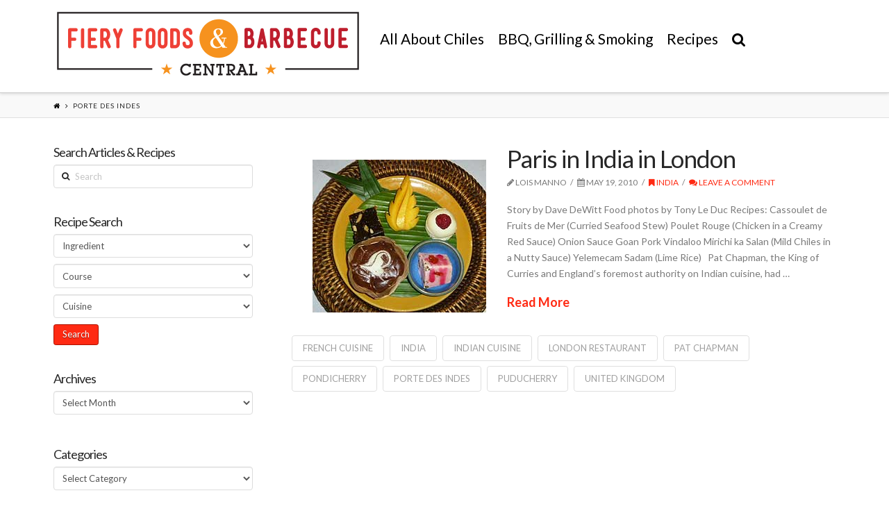

--- FILE ---
content_type: text/javascript; charset=UTF-8
request_url: https://mysa2.fiery-foods.com/api/index.php?in&g&i=15&c=1&w=1280&h=www.fieryfoodscentral.com&rf=&callback=jQuery36105646730421189936_1768992964639&_=1768992964640
body_size: 282
content:
jQuery36105646730421189936_1768992964639({"Code":"<a href=\"https:\/\/mysa2.fiery-foods.com\/api\/index.php?out&a&183\" rel=\"nofollow\" target=\"_blank\"><img src=\"http:\/\/mysa2.fiery-foods.com\/admin\/uploads\/scovie-2023-entry-banner-copy.jpg\" alt=\"\"\/><\/a>"});